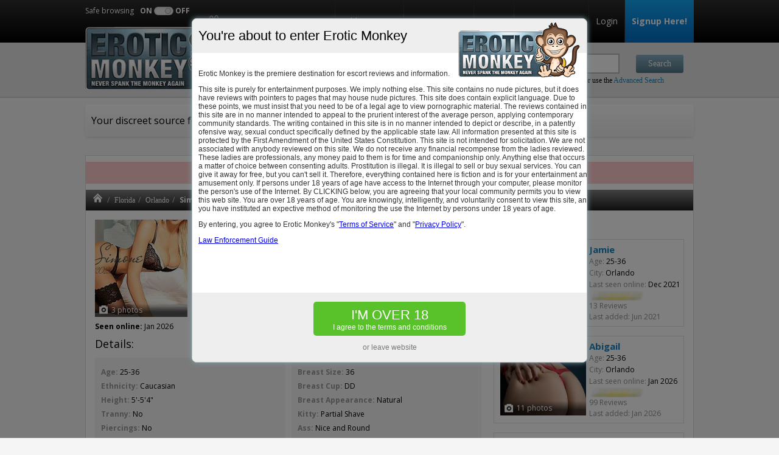

--- FILE ---
content_type: text/html; charset=UTF-8
request_url: https://www.eroticmonkey.ch/simone-escort-orlando-70726
body_size: 10484
content:


<!DOCTYPE html PUBLIC "-//W3C//DTD XHTML 1.0 Transitional//EN" "http://www.w3.org/TR/xhtml1/DTD/xhtml1-transitional.dtd">
<html xmlns="http://www.w3.org/1999/xhtml" lang="en">
<head>

	<script type="application/ld+json">
		{
		  	"@context": "http://schema.org",
		  	"@type": "BreadcrumbList",
		  	"itemListElement": [
		  		
					  	{
					    	"@type": "ListItem",
					    	"position": 1,
					    	"item": {
					      	"@id": "http://www.eroticmonkey.ch/",
					      	"name": "Erotic Monkey"
					    	}
					  	} ,
					
					  	{
					    	"@type": "ListItem",
					    	"position": 2,
					    	"item": {
					      	"@id": "http://www.eroticmonkey.ch/escorts-c-florida-10",
					      	"name": "Florida"
					    	}
					  	} ,
					
					  	{
					    	"@type": "ListItem",
					    	"position": 3,
					    	"item": {
					      	"@id": "http://www.eroticmonkey.ch/escorts-orlando-10075",
					      	"name": "Orlando"
					    	}
					  	} ,
					
					  	{
					    	"@type": "ListItem",
					    	"position": 4,
					    	"item": {
					      	"@id": "http://www.eroticmonkey.ch/simone-escort-orlando-70726",
					      	"name": "Simone"
					    	}
					  	} 
											  	]
		}
	</script>

	<meta http-equiv="Content-Type" content="text/html; charset=UTF-8" />
	<meta http-equiv="X-UA-Compatible" content="IE=edge,chrome=1"/>
	<meta content="width=device-width, initial-scale=1.0, maximum-scale=1.0, user-scalable=1" name="viewport">
	<link rel="shortcut icon" type="image/x-icon" href="/favicon.ico" />
	<meta name="google-site-verification" content="RUvV9DYy9H15srJ34jHKfOciwW2X-dACju_xzhFJFRc" />
	<title>Simone escort reviews in Orlando</title>
	<link rel="canonical" href="https://www.eroticmonkey.ch/simone-escort-orlando-70726" />
	<meta name="theme-color" content="#152B36">
	<meta name="msapplication-navbutton-color" content="#152B36">
	<meta name="apple-mobile-web-app-status-bar-style" content="#152B36">
		<meta name="description" content="Simone Orlando details, pictures and unbiased reviews written by real users." />
	<meta name="keywords" content="Simone,escort reviews Orlando, Simone reviews" />
	<meta name="google-site-verification" content="3Czkbt1bzMGLQoI791zxJbHJ80St1ECScSG2deQc6Mw" />
	<meta name="referrer" content="origin" />
    <link href='https://fonts.googleapis.com/css?family=Open+Sans:400,700,400italic,700italic&amp;display=swap' rel='stylesheet' type='text/css' />
    <link rel="stylesheet" href="assets/css/toastr.css" type="text/css" />
    <link rel="stylesheet" type="text/css" href="/assets/css/style.css?v=1741869062-t103" />
	
	
		
	<link rel="stylesheet" href="/assets/css/jquery.fancybox.min.css" type="text/css" />

	
	<script>window.CONFIG = {};</script>

</head>


<body class="body-dancer-dancer   user-premium-no          " data-enablepayment="1">

	
		<!-- Google tag (gtag.js) -->
		<script async src="https://www.googletagmanager.com/gtag/js?id=G-J7JPHVV54Z"></script>
		<script>
		window.dataLayer = window.dataLayer || [];
		function gtag(){dataLayer.push(arguments);}
		gtag('js', new Date());
		gtag('config', 'G-J7JPHVV54Z');
		</script>

	
	
	<div id="body"  class="page-dancer      "   >

			<div id="header">
    <div class="header_container">
        <div id="header_top">

            <div class="header_width header_top_icons">
                <a href="https://www.eroticmonkey.ch/" class="logo_header"></a>
                                    <a href="javascript:;"
                       class="btn_show_mobile_menu"></a>
                                <a href="javascript:;" class="btn_show_mobile_zones"></a>
                <a href="javascript:;" class="btn_show_mobile_search"></a>
            </div>

            <div id="header_menu">
                <div class="header_width">
                    <div class="space4logo"></div>
                    <ul>
                        <li class="safe_browsing_li">

                            <div class="safe_browsing_btn">
                                <div class="safe_browsing_text">Safe browsing</div>
                                <div class="on_off safe_browsing_text_on">ON</div>
                                <div class="Switch Round Off"
                                     data-ga-label="desktop">
                                    <div class="Toggle"></div>
                                </div>
                                <div class="on_off">OFF</div>
                                <div class="clear"></div>
                            </div>
                        </li>
                                                <li><a href="https://www.eroticmonkey.ch/addescort"
                               id="addEscort" class="openpopupmodal frm_out" data-openpopupmodal="#popup-login">Add an Escort</a></li>
                                                <li><a href="https://www.eroticjuan.ch/escorts-c-mexico-38" class="frm_out" target="_blank">Latina escorts</a></li>
                        <li><a href="http://forum.eroticmonkey.ch/" class="frm_out">Forum</a></li>
                        <li><a href="https://www.rubmaps.ch" target="_blank" title="Erotic massage" class="frm_out">Erotic
                                massage</a></li>

                                                    <li><a href="https://www.eroticmonkey.ch/#login" class="openpopupmodal"
                                   data-openpopupmodal="#popup-login">Login</a></li>
<!--                            <li class="linkheadercancellation"><a-->
<!--                                        href="https://www.e-monkeypay.com/?active=tab1--><!--"-->
<!--                                        target="_new"><em>Membership</em> Cancellation</a></li>-->

                            <li class="hm_signup">
                                                                    <a href="https://www.eroticmonkey.ch/signup"><b>Signup Here!</b></a>
                                                            </li>
                        
                                            </ul>
                    <div class="clear"></div>
                </div>
            </div>
            <div class="clear"></div>
        </div>

        <div id="header_bottom">
            <div class="header_width">
                <div class="space4logo"></div>


                <div class="clear"></div>

                <div class="clear"></div>


                <div class="hb_search">
                    <div id="header_search">
                        <form action="https://www.eroticmonkey.ch/" method="get" id="header_search_form">
                            <div class="hb_search_find">
                                <span>Find</span>
                                <input type="text" name="search_term" class="search_input" id="search_find"
                                       value=""
                                       placeholder="escort name or phone no or city"/>
                            </div>
                            <div class="hb_search_submit">
                                <span></span> <!--don't delete-->
                                <input type="submit" value="Search" class="search_submit"/>
                            </div>
                            <input type="hidden" name="page" value="simple_search"/>

                            <div class="advanced_link">
                                or use the <a href="https://www.eroticmonkey.ch/advanced-search">Advanced Search</a>
                            </div>
                            <div class="clear"></div>
                        </form>
                    </div>
                </div>
                <div class="clear"></div>

            </div>
        </div>

        <div class="clear"></div>

        <div id="header_notice"  >

            <div class="header_width">
                <div class="welcome_text">                    Your discreet source for quality escort
                    reviews                    .
                </div>
                                <div class="clear"></div>

                            </div>
        </div>


        <div class="clear"></div>

    </div>
</div>

			<div id="content">
				<div id="content_container">

						
						
						
                                            <div class="notice_error" style="font-size: 14px">Only trust emails from <b><a href="/cdn-cgi/l/email-protection" class="__cf_email__" data-cfemail="640d0a020b2401160b100d07090b0a0f011d4a070c">[email&#160;protected]</a></b>!</div>
                    
					<div id="top_breadcrumb">
						<div class="breadcrumb">
	<ul>
	<li class="breadcrumb_home"><a href="/" class=""></a></li><li><a href="escorts-c-florida-10" class="">Florida</a></li><li><a href="escorts-orlando-10075" class="">Orlando</a></li><li><span class="breadcrumb_item">Simone</span></li>		
	</ul>
</div>


					</div>

					<div id="content_left" style="display:none">
						<div id="content_left_container">
							<div id="content_left_menu">
								<ul id="nav">								<li><a href="#" class="active">US Cities<span class="arrow"></span></a>		  <ul style="display:block; ">		   				<li><a href="/escorts-albuquerque-10945" class="menu_item_city  "  openmenu="maincities"><span class="name">Albuquerque</span> <span class="number">830</span></a></li>							<li><a href="/escorts-anchorage-10453" class="menu_item_city  "  openmenu="maincities"><span class="name">Anchorage</span> <span class="number">472</span></a></li>							<li><a href="/escorts-ann-arbor-11334" class="menu_item_city  "  openmenu="maincities"><span class="name">Ann Arbor</span> <span class="number">216</span></a></li>							<li><a href="/escorts-atlanta-9338" class="menu_item_city  "  openmenu="maincities"><span class="name">Atlanta</span> <span class="number">14640</span></a></li>							<li><a href="/escorts-austin-10508" class="menu_item_city  "  openmenu="maincities"><span class="name">Austin</span> <span class="number">3274</span></a></li>							<li><a href="/escorts-bakersfield-10764" class="menu_item_city  "  openmenu="maincities"><span class="name">Bakersfield</span> <span class="number">1833</span></a></li>							<li><a href="/escorts-baltimore-6201" class="menu_item_city  "  openmenu="maincities"><span class="name">Baltimore</span> <span class="number">3608</span></a></li>							<li><a href="/escorts-boston-325" class="menu_item_city  "  openmenu="maincities"><span class="name">Boston</span> <span class="number">7237</span></a></li>							<li><a href="/escorts-charlotte-8465" class="menu_item_city  "  openmenu="maincities"><span class="name">Charlotte</span> <span class="number">2992</span></a></li>							<li><a href="/escorts-chicago-10399" class="menu_item_city  "  openmenu="maincities"><span class="name">Chicago</span> <span class="number">15530</span></a></li>							<li><a href="/escorts-cincinnati-10411" class="menu_item_city  "  openmenu="maincities"><span class="name">Cincinnati</span> <span class="number">1587</span></a></li>							<li><a href="/escorts-cleveland-10449" class="menu_item_city  "  openmenu="maincities"><span class="name">Cleveland</span> <span class="number">2811</span></a></li>							<li><a href="/escorts-colorado-springs-10464" class="menu_item_city  "  openmenu="maincities"><span class="name">Colorado Springs</span> <span class="number">40</span></a></li>							<li><a href="/escorts-columbus-10641" class="menu_item_city  "  openmenu="maincities"><span class="name">Columbus</span> <span class="number">2289</span></a></li>							<li><a href="/escorts-dallas-10478" class="menu_item_city  "  openmenu="maincities"><span class="name">Dallas</span> <span class="number">13816</span></a></li>							<li><a href="/escorts-denver-10639" class="menu_item_city  "  openmenu="maincities"><span class="name">Denver</span> <span class="number">229</span></a></li>							<li><a href="/escorts-detroit-10413" class="menu_item_city  "  openmenu="maincities"><span class="name">Detroit</span> <span class="number">6048</span></a></li>							<li><a href="/escorts-east-bay-11846" class="menu_item_city  "  openmenu="maincities"><span class="name">East Bay</span> <span class="number">1232</span></a></li>							<li><a href="/escorts-fresno-10534" class="menu_item_city  "  openmenu="maincities"><span class="name">Fresno</span> <span class="number">2487</span></a></li>							<li><a href="/escorts-hartford-1660" class="menu_item_city  "  openmenu="maincities"><span class="name">Hartford</span> <span class="number">862</span></a></li>							<li><a href="/escorts-honolulu-10423" class="menu_item_city  "  openmenu="maincities"><span class="name">Honolulu</span> <span class="number">669</span></a></li>							<li><a href="/escorts-houston-10444" class="menu_item_city  "  openmenu="maincities"><span class="name">Houston</span> <span class="number">12515</span></a></li>							<li><a href="/escorts-indianapolis-10846" class="menu_item_city  "  openmenu="maincities"><span class="name">Indianapolis</span> <span class="number">2614</span></a></li>							<li><a href="/escorts-inland-empire-11699" class="menu_item_city  "  openmenu="maincities"><span class="name">Inland Empire</span> <span class="number">3813</span></a></li>							<li><a href="/escorts-irvine-10489" class="menu_item_city  "  openmenu="maincities"><span class="name">Irvine</span> <span class="number">289</span></a></li>							<li><a href="/escorts-jacksonville-9863" class="menu_item_city  "  openmenu="maincities"><span class="name">Jacksonville</span> <span class="number">2496</span></a></li>							<li><a href="/escorts-las-vegas-10409" class="menu_item_city  "  openmenu="maincities"><span class="name">Las Vegas</span> <span class="number">11979</span></a></li>							<li><a href="/escorts-los-angeles-10379" class="menu_item_city  "  openmenu="maincities"><span class="name">Los Angeles</span> <span class="number">23335</span></a></li>							<li><a href="/escorts-louisville-10640" class="menu_item_city  "  openmenu="maincities"><span class="name">Louisville</span> <span class="number">1863</span></a></li>							<li><a href="/escorts-madison-11004" class="menu_item_city  "  openmenu="maincities"><span class="name">Madison</span> <span class="number">579</span></a></li>							<li><a href="/escorts-memphis-11217" class="menu_item_city  "  openmenu="maincities"><span class="name">Memphis</span> <span class="number">3172</span></a></li>							<li><a href="/escorts-miami-10115" class="menu_item_city  "  openmenu="maincities"><span class="name">Miami</span> <span class="number">7008</span></a></li>							<li><a href="/escorts-minneapolis-10391" class="menu_item_city  "  openmenu="maincities"><span class="name">Minneapolis</span> <span class="number">4698</span></a></li>							<li><a href="/escorts-nashville-11216" class="menu_item_city  "  openmenu="maincities"><span class="name">Nashville</span> <span class="number">1719</span></a></li>							<li><a href="/escorts-new-jersey-11700" class="menu_item_city  "  openmenu="maincities"><span class="name">New Jersey</span> <span class="number">1418</span></a></li>							<li><a href="/escorts-new-orleans-10381" class="menu_item_city  "  openmenu="maincities"><span class="name">New Orleans</span> <span class="number">2354</span></a></li>							<li><a href="/escorts-new-york-city-10898" class="menu_item_city  "  openmenu="maincities"><span class="name">New York City</span> <span class="number">17847</span></a></li>							<li><a href="/escorts-oakland-10565" class="menu_item_city  "  openmenu="maincities"><span class="name">Oakland</span> <span class="number">1690</span></a></li>							<li><a href="/escorts-oklahoma-city-10778" class="menu_item_city  "  openmenu="maincities"><span class="name">Oklahoma City</span> <span class="number">1965</span></a></li>							<li><a href="/escorts-omaha-10434" class="menu_item_city  "  openmenu="maincities"><span class="name">Omaha</span> <span class="number">1218</span></a></li>							<li><a href="/escorts-ontario-10591" class="menu_item_city  "  openmenu="maincities"><span class="name">Ontario</span> <span class="number">134</span></a></li>							<li><a href="/escorts-orange-county-11698" class="menu_item_city  "  openmenu="maincities"><span class="name">Orange County</span> <span class="number">6435</span></a></li>							<li><a href="/escorts-orlando-10075" class="menu_item_city  "  openmenu="maincities"><span class="name">Orlando</span> <span class="number">4717</span></a></li>							<li><a href="/escorts-philadelphia-5690" class="menu_item_city  "  openmenu="maincities"><span class="name">Philadelphia</span> <span class="number">4502</span></a></li>							<li><a href="/escorts-phoenix-10446" class="menu_item_city  "  openmenu="maincities"><span class="name">Phoenix</span> <span class="number">7269</span></a></li>							<li><a href="/escorts-pittsburgh-4161" class="menu_item_city  "  openmenu="maincities"><span class="name">Pittsburgh</span> <span class="number">1505</span></a></li>							<li><a href="/escorts-portland-10382" class="menu_item_city  "  openmenu="maincities"><span class="name">Portland</span> <span class="number">2622</span></a></li>							<li><a href="/escorts-providence-572" class="menu_item_city  "  openmenu="maincities"><span class="name">Providence</span> <span class="number">1309</span></a></li>							<li><a href="/escorts-raleigh-8233" class="menu_item_city  "  openmenu="maincities"><span class="name">Raleigh</span> <span class="number">2257</span></a></li>							<li><a href="/escorts-sacramento-10611" class="menu_item_city  "  openmenu="maincities"><span class="name">Sacramento</span> <span class="number">6791</span></a></li>							<li><a href="/escorts-salt-lake-city-10669" class="menu_item_city  "  openmenu="maincities"><span class="name">Salt Lake City</span> <span class="number">3678</span></a></li>							<li><a href="/escorts-san-antonio-10736" class="menu_item_city  "  openmenu="maincities"><span class="name">San Antonio</span> <span class="number">2563</span></a></li>							<li><a href="/escorts-san-diego-10465" class="menu_item_city  "  openmenu="maincities"><span class="name">San Diego</span> <span class="number">11200</span></a></li>							<li><a href="/escorts-san-fernando-valley-11697" class="menu_item_city  "  openmenu="maincities"><span class="name">San Fernando Valley</span> <span class="number">2016</span></a></li>							<li><a href="/escorts-san-francisco-10376" class="menu_item_city  "  openmenu="maincities"><span class="name">San Francisco</span> <span class="number">8690</span></a></li>							<li><a href="/escorts-san-jose-10389" class="menu_item_city  "  openmenu="maincities"><span class="name">San Jose</span> <span class="number">6811</span></a></li>							<li><a href="/escorts-san-mateo-10540" class="menu_item_city  "  openmenu="maincities"><span class="name">San Mateo</span> <span class="number">583</span></a></li>							<li><a href="/escorts-seattle-10384" class="menu_item_city  "  openmenu="maincities"><span class="name">Seattle</span> <span class="number">4414</span></a></li>							<li><a href="/escorts-st-louis-10475" class="menu_item_city  "  openmenu="maincities"><span class="name">St Louis</span> <span class="number">2281</span></a></li>							<li><a href="/escorts-tampa-10172" class="menu_item_city  "  openmenu="maincities"><span class="name">Tampa</span> <span class="number">4649</span></a></li>							<li><a href="/escorts-tucson-10673" class="menu_item_city  "  openmenu="maincities"><span class="name">Tucson</span> <span class="number">1462</span></a></li>							<li><a href="/escorts-tulsa-10834" class="menu_item_city  "  openmenu="maincities"><span class="name">Tulsa</span> <span class="number">1000</span></a></li>							<li><a href="/escorts-virginia-beach-6822" class="menu_item_city  "  openmenu="maincities"><span class="name">Virginia Beach</span> <span class="number">838</span></a></li>							<li><a href="/escorts-washington-dc-5982" class="menu_item_city  "  openmenu="maincities"><span class="name">Washington DC</span> <span class="number">5679</span></a></li>							<li><a href="/escorts-wichita-10913" class="menu_item_city  "  openmenu="maincities"><span class="name">Wichita</span> <span class="number">1285</span></a></li>					  </ul>		</li>	</ul>							</div>
						</div><!-- // content_left_container -->
					</div><!-- // content_left -->


					<div id="content_right_width_100">
						<div id="content_right_container">
								







<script data-cfasync="false" src="/cdn-cgi/scripts/5c5dd728/cloudflare-static/email-decode.min.js"></script><script>
	CONFIG.escortId = '70726';
    </script>

<div class="page_2cols_66_33   ">
    <div class="page_col_1">
        <div class="page_col_container">
                
                
            

                        <div class="width_25 escort_with_images">
                <div class="escort_photos escort_title"
                     style="background:url(http://s1.eroticmonkey.ch/uploads/escorts/70726/small_5e30df65868c3.jpg) top center no-repeat;background-size:cover;">
                                                                                                    <div class="model-box-photo-counter">3 photos</div><a style="display:none;" class="itemtype-gallery-image" href="http://s2.eroticmonkey.ch/uploads/escorts/70726/main_5e30df77c3527.jpg" data-useradded="" data-useraddedurl="" title="Simone"><img  alt="" width="120" height="120" src="http://s2.eroticmonkey.ch/uploads/escorts/70726/small_5e30df77c3527.jpg" /></a><a style="display:none;" class="itemtype-gallery-image" href="http://s3.eroticmonkey.ch/uploads/escorts/70726/main_5b713bb90e893.jpg" data-useradded="" data-useraddedurl="" title="Simone"><img  alt="" width="120" height="120" src="http://s3.eroticmonkey.ch/uploads/escorts/70726/small_5b713bb90e893.jpg" /></a>                    <a class="escort_photos_view itemtype-gallery-image" href="http://s1.eroticmonkey.ch/uploads/escorts/70726/main_5e30df65868c3.jpg"
                       data-useradded=""
                       data-useraddedurl="" title="Simone"></a>
                                                        </div>

                

                                    <p class="lastseenonline"><span>Seen online:</span> Jan 2026</p>
                

            </div>
            <div class="width_75 escort_with_images">
                

                <div class="escort_title" data-scrolltoitem="contact">
                    <div class="width_66">
                        <h2><span class="quick_edit"
                                  id="qe_name">Simone</span></h2>
                        <p class="emid">EMID: 070726</p>
                        
                        
                        <p><span class="escort_city">Orlando escort</span> - 25-36 - Caucasian</p>
                    </div>

                    <div class="width_33">
                        <div>
                                                            Massage
                            
                        </div>
                                                    <a  href="#escort_reviews"  >45 Reviews</a>
                                                    <span class="blurred_stars"></span>
                        

                        <p style="float: right;"> &nbsp;<a
                                    class="btn openpopupmodal" id="follow"
                                    data-openpopupmodal="#popup-login" rel="70726" href="javascript:;">
                                    Favorite</a></p>
                    </div>
                    <div class="clear"></div>

                </div>

                
                                <div class="clear"></div>

                <div class="escort_info escort_info_top">
                    <div class="width_50">
                        <ul>

                                                            <li><b>State:</b> Florida</li>
                                                                                        <li><b>City:</b> Orlando</li>
                                                                                </ul>
                    </div>
                    <div class="width_50">
                        <ul>


                            
                                                                
                            

<!--                            --><!--                                <li>-->
<!--                                    <b>Agency Name:</b> <span-->
<!--                                            id="agency_name">--><!--</span>-->
<!---->
<!--                                    --><!--                                        <a href="javascript:;" class="edit_agency_name" title="Edit agency name"><img-->
<!--                                                    src="/assets/images/edit.png" alt="Edit agency name"/></a>-->
<!--                                        &nbsp;-->
<!--                                        <a href="javascript:;" class="delete_agency_name" title="Delete agency name"-->
<!--                                           data-agency="--><!--"><img-->
<!--                                                    src="/assets/images/delete.png" alt="Delete agency name"/></a>-->
<!--                                        <div id="agency_name_container">-->
<!--                                            <textarea name="agency_name" class="form-control"-->
<!--                                                      style="height:60px;">--><!--</textarea>-->
<!--                                            <input type="hidden" value="--><!--" name="agency_id">-->
<!--                                            <input type="submit" value="Save" class="btn alignright"-->
<!--                                                   name="save_agency_name" style="margin-right:10px;">-->
<!--                                            <img src="/assets/images/loading.gif" id="agency_name_loading"-->
<!--                                                 class="alignright"/>-->
<!--                                            <div class="clear"></div>-->
<!--                                        </div>-->
<!--                                    --><!---->
<!--                                </li>-->
<!--                            -->
                                                                                                <li class="blurred_see_item blurred_see_email"><b>Email:</b>
                                        <a href="javascript:;"
                                        class="openpopupmodal"
                                        data-openpopupmodal="#popup-login"
                                        data-popupmodal-notice="&lt;div class=&quot;alert-popup alert-info&quot;&gt;Login to access Simone's full details!&lt;/div&gt;"><strong>boo</strong></a>
                                    </li>
                                                            
                                                            <li><b>Preferred contact option:</b> <span>E-Mail</span>
                                </li>
                            
                                                            <li class="contact_be_sure_email"><b></b></li>
                            
                        </ul>
                    </div>
                    <div class="clear"></div>
                </div>

                            </div>
            <div class="clear"></div>
                

            

            

            <!-- clear -->
            <div class="clear"></div>
<!--            --><!--                <div class="escort_info">-->
<!--                    <div class="width_100">-->
<!---->
<!---->
<!--                        --><!--                            <ul>-->
<!--                                --><!--                                    <li class="blurred_see_item blurred_see_website"><b>Pers. Website:</b>-->
<!--                                        <a href="javascript:;" class="openpopupmodal" data-openpopupmodal="#popup-login"-->
<!--                                           data-popupmodal-notice="--><!--"><strong>--><!--</strong></a>-->
<!--                                    </li>-->
<!--                                --><!--                                --><!--                                    <li class="blurred_see_item blurred_see_website"><b>Alt. Website 1:</b>-->
<!--                                        <a href="javascript:;" class="openpopupmodal" data-openpopupmodal="#popup-login"-->
<!--                                           data-popupmodal-notice="--><!--"><strong>--><!--</strong></a>-->
<!--                                    </li>-->
<!--                                --><!--                                --><!--                                    <li class="blurred_see_item blurred_see_website"><b>Alt. Website 2:</b>-->
<!--                                        <a href="javascript:;" class="openpopupmodal" data-openpopupmodal="#popup-login"-->
<!--                                           data-popupmodal-notice="--><!--"><strong>--><!--</strong></a>-->
<!--                                    </li>-->
<!--                                --><!--                                --><!--                                    <li class="blurred_see_item blurred_see_website"><b>Alt. Website 3:</b>-->
<!--                                        <a href="javascript:;" class="openpopupmodal" data-openpopupmodal="#popup-login"-->
<!--                                           data-popupmodal-notice="--><!--"><strong>--><!--</strong></a>-->
<!--                                    </li>-->
<!--                                --><!---->
<!--                            </ul>-->
<!--                        --><!--                            <ul>-->
<!--                                --><!--                                    <li><b>Pers. Website:</b> <span class="quick_edit" id="qe_website">-->
<!--										<a class="gaTrack" data-ga-category="Site click"-->
<!--                                           data-ga-action="--><!--"-->
<!--                                           data-ga-label="--><!--"-->
<!--                                           href="--><!--"-->
<!--                                           target="new">--><!--</a></span></li>-->
<!--                                --><!--                                --><!--                                    <li><b>Alt. Website 1:</b> <span class="quick_edit" id="qe_website2">-->
<!--										<a class="gaTrack" data-ga-category="Site click"-->
<!--                                           data-ga-action="--><!--"-->
<!--                                           data-ga-label="--><!--"-->
<!--                                           href="--><!--"-->
<!--                                           target="new">--><!--</a></span></li>-->
<!--                                --><!--                                --><!--                                    <li><b>Alt. Website 2:</b> <span class="quick_edit" id="qe_website3">-->
<!--										<a class="gaTrack" data-ga-category="Site click"-->
<!--                                           data-ga-action="--><!--"-->
<!--                                           data-ga-label="--><!--"-->
<!--                                           href="--><!--"-->
<!--                                           target="new">--><!--</a></span></li>-->
<!--                                --><!--                                --><!--                                    <li><b>Alt. Website 3:</b> <span class="quick_edit" id="qe_website4">-->
<!--										<a class="gaTrack" data-ga-category="Site click"-->
<!--                                           data-ga-action="--><!--"-->
<!--                                           data-ga-label="--><!--"-->
<!--                                           href="--><!--"-->
<!--                                           target="new">--><!--</a></span></li>-->
<!--                                --><!--                            </ul>-->
<!--                        --><!---->
<!---->
<!--                    </div>-->
<!--                    <div class="clear"></div>-->
<!--                </div>-->
<!--                <div class="clear"></div>-->
<!--            -->

            
            <div class="clear"></div>


            <h3 data-scrolltoitem="details">Details:</h3>

            <div class="escort_details">
                <div class="width_50">
                    <ul>
                                                    <li><b>Age:</b> 25-36</li>                                                    <li><b>Ethnicity:</b> Caucasian                            </li>                                                    <li><b>Height:</b> 5'-5'4"</li>                                                    <li><b>Tranny:</b>  No </li>                                                    <li><b>Piercings:</b>  No </li>                                                    <li><b>Smokes:</b>  No </li>                                                    <li><b>Hair color:</b> Blonde                            </li>                                                    <li><b>Hair length:</b> Long                            </li>                                                    <li><b>Hair Style:</b> Straight                            </li>
                                                    <li><b>Services:</b>
                                                                        Massage                                                                </li>
                        
                                            </ul>
                </div>
                <div class="width_50">
                    <ul>
                                                    <li><b>Breast Size:</b> 36                            </li>                                                    <li><b>Breast Cup:</b> DD                            </li>                                                    <li><b>Breast
                                Appearance:</b> Natural                            </li>                                                    <li><b>Kitty:</b> Partial Shave</li>                                                    <li><b>Ass:</b> Nice and Round</li>                                                    <li><b>Implants:</b>  No </li>                                                                            <li><b>Body Type:</b> Athletic                            </li>                                                    <li><b>Pornstar:</b>  No </li>                                                    <li><b>Punctuality:</b> Yes</li>                    </ul>
                </div>
                <!--                    <div class="clear"></div>-->
<!--                    <h3>-->
<!--                        Quick Notes:-->
<!--                    </h3>-->
<!--                    <div class="width_100">-->
<!--                        <p class="form-control" style="height:100%;">--><!--</p>-->
<!--                    </div>-->
<!--                    -->
                <a name="escort_reviews" style="padding-top:50px;">&nbsp;</a>
                <div class="clear"></div>


            </div>

            
<!--            <div class="row row-rates" data-scrolltoitem="rates">-->
<!--                --><!--                    <div class="escort_details">-->
<!--                        <div class="width_50">-->
<!--                            <h3>Incall rates</h3>-->
<!--                            <ul>-->
<!--                                --><!--                                    <li><b>15 Minutes:</b> $--><!--</li>-->
<!--                                --><!--                                --><!--                                    <li><b>30 Minutes:</b> $--><!--</li>-->
<!--                                --><!--                                --><!--                                    <li><b>60 Minutes:</b> $--><!--</li>-->
<!--                                --><!--                            </ul>-->
<!--                        </div>-->
<!--                    </div>-->
<!--                --><!---->
<!--                --><!--                    <div class="escort_details">-->
<!--                        <div class="width_50">-->
<!--                            <h3>Outcall rates</h3>-->
<!--                            <ul>-->
<!--                                --><!--                                    <li><b>15 Minutes:</b> $--><!--</li>-->
<!--                                --><!--                                --><!--                                    <li><b>30 Minutes:</b> $--><!--</li>-->
<!--                                --><!--                                --><!--                                    <li><b>60 Minutes:</b> $--><!--</li>-->
<!--                                --><!--                            </ul>-->
<!--                        </div>-->
<!--                    </div>-->
<!--                --><!--            </div>-->

            <!-- clear -->
            <div class="clear"></div>

            <div class="escort_buttons">
                                    <div class="width_25"><a id="btn_escort_review"
                                             class="btn openpopupmodal" data-openpopupmodal="#popup-login"                                             href="simone-escort-orlando-70726-new-review">Write A Review</a></div>
                

                <div class="width_25"><a id="btn_escort_report"
                                         class="btn openpopupmodal" data-openpopupmodal="#popup-login"                                         href="#">Report</a></div>

                <div id="popup-report" class="popupmodal">
                    <a class="popupmodal-close" href="javascript:;"></a>
                    <div class="popupmodal-container">
                        <div class="popupmodal-header">
                            <h6>Report Profile</h6>
                        </div>
                        <div class="popupmodal-body">
                            <div id="reportPhoneNo">
                                <div class="width_50_container">

                                    <label><input type="radio" name="issue" value="1"/> Fake pics</label>
                                    <div class="clear"></div>
                                    <label><input type="radio" name="issue" value="2"/> Doesn't respond</label>
                                    <div class="clear"></div>
                                    <label><input type="radio" name="issue" value="3"/> Wrong phone number </label>
                                    <div class="clear"></div>
                                    <label><input type="radio" name="issue" value="6"/> Scam</label>
                                    <div class="clear"></div>
                                    <label><input type="radio" name="issue" value="4"/> Other</label>
                                    <div class="clear"></div>

                                    <input type="button" name="submit_report" id="submit_report"
                                           class="btn alignright hidden" value="Submit" rel="70726"/>
                                    <div class="clear"></div>

                                </div>
                            </div>
                        </div>
                    </div>
                </div>
                <div id="popup-aftercall" class="popupmodal">
                    <a class="popupmodal-close" href="javascript:;"></a>
                    <div class="popupmodal-container">
                        <div class="popupmodal-header">
                            <h6>How was your call :</h6>
                        </div>
                        <div class="popupmodal-body">
                            <div id="reportPhoneNo">
                                <div class="width_50_container">

                                    <label><input type="radio" name="issue2" value="1"/> Responded, all ok</label>
                                    <div class="clear"></div>
                                    <label><input type="radio" name="issue2" value="2"/> Doesn't respond</label>
                                    <div class="clear"></div>
                                    <label><input type="radio" name="issue2" value="3"/> Number disconnected </label>
                                    <div class="clear"></div>
                                    <label><input type="radio" name="issue2" value="4"/> Wrong phone number </label>
                                    <div class="clear"></div>
                                    <label><input type="radio" name="issue2" value="6"/> Scam</label>
                                    <div class="clear"></div>
                                    <label><input type="radio" name="issue2" value="5"/> Other</label>
                                    <div class="clear"></div>

                                    <input type="button" name="submit_report" id="submit_call_report"
                                           class="btn alignright hidden" value="Submit" rel="70726"/>
                                    <div class="clear"></div>

                                </div>
                            </div>
                        </div>
                    </div>
                </div>

                <a id="trigger-popup-aftercall" class="openpopupmodal" href="javascript:;"
                   data-openpopupmodal="#popup-aftercall" data-delay-popup="2000"></a>

                <a id="trigger-popup-beforecall" class="openpopupmodal" href="javascript:;"
                   data-openpopupmodal="#popup-beforecall"></a>
                <div id="popup-beforecall" class="popupmodal">
                    <a class="popupmodal-close" href="javascript:;"></a>
                    <div class="popupmodal-container">
                        <div class="popupmodal-header">
                            <h5 style="text-align:center;color:#333;">Calling in <span id="beforeCallTimerElem"></span>
                                seconds...</h5>
                        </div>
                        <div class="popupmodal-body">
                            <div class="alert alert-warning mt-1">Warning: Please report the scamming profiles
                                requesting you to pay in advance via cash app / zelle / gift cards / BTC etc or those
                                who ask you personal pictures or videos via whatsapp / skype.
                            </div>
                            <a href="javascript:;" class="btn btn-callnow mb-2">Call now</a>
                        </div>
                    </div>
                </div>


                
                    

                                <div class="clear"></div>
            </div>


            <div id="share_friends" style="display:none;">
                <div class="share_friends_container">
                    <h3>Share With Friends</h3><br/>
                    <form action="" method="post" id="share_friends_form"
                          onsubmit="javascript: if (!checkShareFriends()) { return false; }else{ return true;}">

                        Your Name: *
                        <input type="text" class="form-control" name="user_name" value=""
                               disabled="disabled"/>
                        <div class="clear"></div>

                        Friend Email: *
                        <input type="text" class="form-control" name="friend_email"/>
                        <div class="clear"></div>

                        Email content: *
                        <textarea class="form-control" id="email_content" style="height:95px;" name="email_content"
                                  placeholder="example: This provider looked smoking hot, blonde, exactly the kind of girl you'd find in a cheerleader's outfit!"
                                  maxlength="300"></textarea>
                        <div class="clear"></div>

                        <input type="submit" name="share_with_friends" class="btn" id="submit_share_with_friends"
                               style="margin-right:15px;" value="Send"/>

                    </form>
                </div>
            </div>

            <div id="escort_reviews_container" class="escort_reviews" data-scrolltoitem="reviews">
                
                    <div class="er_header">
                        <div class="width_66">
                                                        <h3>45 Reviews - Simone</h3>
                        </div>
                                                <div class="clear"></div>
                    </div>

                                            <div class="escort_reviews_list" id="reviews">
                            		<div class="clear"></div>
					<a href="signup?fromreview=simone-escort-orlando-70726-review-2709476" class="review-go-premium"></a>
						<div class="clear"></div>
					<a href="signup?fromreview=simone-escort-orlando-70726-review-2681695" class="review-go-premium"></a>
						<div class="clear"></div>
					<a href="signup?fromreview=simone-escort-orlando-70726-review-2659262" class="review-go-premium"></a>
						<div class="clear"></div>
					<a href="signup?fromreview=simone-escort-orlando-70726-review-2629831" class="review-go-premium"></a>
						<div class="clear"></div>
					<a href="signup?fromreview=simone-escort-orlando-70726-review-2593500" class="review-go-premium"></a>
						<div class="clear"></div>
					<a href="signup?fromreview=simone-escort-orlando-70726-review-2592103" class="review-go-premium"></a>
						<div class="clear"></div>
					<a href="simone-escort-orlando-70726-review-2569201" class="review-go-premium"></a>
						<div class="clear"></div>
					<a href="simone-escort-orlando-70726-review-2545390" class="review-go-premium"></a>
						<div class="clear"></div>
					<a href="simone-escort-orlando-70726-review-2446403" class="review-go-premium"></a>
						<div class="clear"></div>
					<a href="simone-escort-orlando-70726-review-2376371" class="review-go-premium"></a>
				


                        </div>
                    
                                                                        <div class="reviewnbr">Results 1 - 10                                of 45</div>
                                                <div class="reviews_pagination"><ul class="pagination">
<li>
<span><b>1</b></span></li>
<li>
<a href="simone-escort-orlando-70726-2" >2</a></li>
<li>
<span>...</span></li>
<li>
<a href="simone-escort-orlando-70726-5" >5</a></li>
<li>
<a href="simone-escort-orlando-70726-5" >&raquo;</a></li>
</ul>

</div>
                    
                            </div>


        </div>
    </div>    <!-- //page_col_1 -->
    <div class="page_col_2">
        <div class="page_col_container">

                            <div id="similar_providers">
                    <h3 style="font-size:16px;">Trending in Orlando</h3>
                    			<div class="similar_providers_item">
				<div class="width_100">
					<div class="spi_100_container">

							<div class="width_50">
								<div class="escort_image_similar">
									<a href="jamie-escort-orlando-545052">
										<span class="thumb" style="background-image: url('http://s1.eroticmonkey.ch/uploads/escorts/545052/small_5e04349970812.jpg');">
											<span class="spi_thumb_imgcount spi_txt_photos">5</span>																					</span>
									</a>
								</div>
							</div>

							<div class="width_50 spi_width_50_right">
								<div class="spi_info">
									<h4><a href="jamie-escort-orlando-545052" title="Jamie">Jamie</a></h4>
									<p><span>Age:</span> 25-36 </p>
									<p><span>City:</span> Orlando</p>
																		<p class="lastseenonline" data-text="Last seen online: " data-date="Dec 2021"></p>
																	</div>
								<div class="spi_rating">

																	<span class="blurred_stars"></span>
								
								<p><span>13 Reviews <span class="reviewlastadded" data-lastadded="Last added: Jun 2021"></span> </span></p>
																</div>

															</div>

						<div class="clear"></div>
					</div>
				</div>
				<div class="clear"></div>
			</div>

			<div class="similar_providers_item">
				<div class="width_100">
					<div class="spi_100_container">

							<div class="width_50">
								<div class="escort_image_similar">
									<a href="abigail-escort-orlando-270241">
										<span class="thumb" style="background-image: url('http://s2.eroticmonkey.ch/uploads/escorts/270241/small_6245a01bf0abd.jpg');">
											<span class="spi_thumb_imgcount spi_txt_photos">11</span>																					</span>
									</a>
								</div>
							</div>

							<div class="width_50 spi_width_50_right">
								<div class="spi_info">
									<h4><a href="abigail-escort-orlando-270241" title="Abigail">Abigail</a></h4>
									<p><span>Age:</span> 25-36 </p>
									<p><span>City:</span> Orlando</p>
																		<p class="lastseenonline" data-text="Last seen online: " data-date="Jan 2026"></p>
																	</div>
								<div class="spi_rating">

																	<span class="blurred_stars"></span>
								
								<p><span>99 Reviews <span class="reviewlastadded" data-lastadded="Last added: Jan 2026"></span> </span></p>
																</div>

															</div>

						<div class="clear"></div>
					</div>
				</div>
				<div class="clear"></div>
			</div>

			<div class="similar_providers_item">
				<div class="width_100">
					<div class="spi_100_container">

							<div class="width_50">
								<div class="escort_image_similar">
									<a href="ts-mistress-victoria-escort-orlando-242429">
										<span class="thumb" style="background-image: url('http://s3.eroticmonkey.ch/uploads/escorts/242429/small_593f2cff3bdf1.jpg');">
											<span class="spi_thumb_imgcount spi_txt_photos">3</span>																					</span>
									</a>
								</div>
							</div>

							<div class="width_50 spi_width_50_right">
								<div class="spi_info">
									<h4><a href="ts-mistress-victoria-escort-orlando-242429" title="TS Mistress Victoria">TS Mistress Victoria</a></h4>
									<p><span>Age:</span> 25-36 </p>
									<p><span>City:</span> Orlando</p>
																	</div>
								<div class="spi_rating">

																	<span class="blurred_stars"></span>
								
								<p><span>21 Reviews <span class="reviewlastadded" data-lastadded="Last added: Aug 2025"></span> </span></p>
																</div>

															</div>

						<div class="clear"></div>
					</div>
				</div>
				<div class="clear"></div>
			</div>

			<div class="similar_providers_item">
				<div class="width_100">
					<div class="spi_100_container">

							<div class="width_50">
								<div class="escort_image_similar">
									<a href="harla-quinn-escort-orlando-93667">
										<span class="thumb" style="background-image: url('http://s4.eroticmonkey.ch/uploads/escorts/93667/small_61687eb745b12.jpg');">
											<span class="spi_thumb_imgcount spi_txt_photos">7</span>																					</span>
									</a>
								</div>
							</div>

							<div class="width_50 spi_width_50_right">
								<div class="spi_info">
									<h4><a href="harla-quinn-escort-orlando-93667" title="Harla Quinn">Harla Quinn</a></h4>
									<p><span>Age:</span> 45+ </p>
									<p><span>City:</span> Orlando</p>
																		<p class="lastseenonline" data-text="Last seen online: " data-date="Jan 2026"></p>
																	</div>
								<div class="spi_rating">

																	<span class="blurred_stars"></span>
								
								<p><span>58 Reviews <span class="reviewlastadded" data-lastadded="Last added: Dec 2025"></span> </span></p>
																</div>

															</div>

						<div class="clear"></div>
					</div>
				</div>
				<div class="clear"></div>
			</div>

			<div class="similar_providers_item">
				<div class="width_100">
					<div class="spi_100_container">

							<div class="width_50">
								<div class="escort_image_similar">
									<a href="destiny-love-escort-orlando-91945">
										<span class="thumb" style="background-image: url('http://s5.eroticmonkey.ch/uploads/escorts/91945/small_579b3d2de2d91.jpg');">
											<span class="spi_thumb_imgcount spi_txt_photos">6</span>																					</span>
									</a>
								</div>
							</div>

							<div class="width_50 spi_width_50_right">
								<div class="spi_info">
									<h4><a href="destiny-love-escort-orlando-91945" title="Destiny Love">Destiny Love</a></h4>
									<p><span>Age:</span> 25-36 </p>
									<p><span>City:</span> Orlando</p>
																	</div>
								<div class="spi_rating">

																	<span class="blurred_stars"></span>
								
								<p><span>4 Reviews <span class="reviewlastadded" data-lastadded="Last added: Jul 2025"></span> </span></p>
																</div>

															</div>

						<div class="clear"></div>
					</div>
				</div>
				<div class="clear"></div>
			</div>

			<div class="similar_providers_item">
				<div class="width_100">
					<div class="spi_100_container">

							<div class="width_50">
								<div class="escort_image_similar">
									<a href="victoria-glamour-escort-orlando-90705">
										<span class="thumb" style="background-image: url('http://s1.eroticmonkey.ch/uploads/escorts/90705/small_560f539b44d6d.jpg');">
											<span class="spi_thumb_imgcount spi_txt_photos">3</span>																					</span>
									</a>
								</div>
							</div>

							<div class="width_50 spi_width_50_right">
								<div class="spi_info">
									<h4><a href="victoria-glamour-escort-orlando-90705" title="Victoria Glamour">Victoria Glamour</a></h4>
									<p><span>Age:</span> 25-36 </p>
									<p><span>City:</span> Orlando</p>
																	</div>
								<div class="spi_rating">

																	<span class="blurred_stars"></span>
								
								<p><span>5 Reviews <span class="reviewlastadded" data-lastadded="Last added: Sep 2024"></span> </span></p>
																</div>

															</div>

						<div class="clear"></div>
					</div>
				</div>
				<div class="clear"></div>
			</div>

			<div class="similar_providers_item">
				<div class="width_100">
					<div class="spi_100_container">

							<div class="width_50">
								<div class="escort_image_similar">
									<a href="alex-escort-orlando-67329">
										<span class="thumb" style="background-image: url('http://s2.eroticmonkey.ch/uploads/escorts/67329/small_eros-tampa-orlando-alex-weston-fo6.jpg');">
											<span class="spi_thumb_imgcount spi_txt_photos">9</span>																					</span>
									</a>
								</div>
							</div>

							<div class="width_50 spi_width_50_right">
								<div class="spi_info">
									<h4><a href="alex-escort-orlando-67329" title="Alex">Alex</a></h4>
									<p><span>Age:</span> 25-36 </p>
									<p><span>City:</span> Orlando</p>
																	</div>
								<div class="spi_rating">

																	<span class="blurred_stars"></span>
								
								<p><span>33 Reviews <span class="reviewlastadded" data-lastadded="Last added: Jun 2025"></span> </span></p>
																</div>

															</div>

						<div class="clear"></div>
					</div>
				</div>
				<div class="clear"></div>
			</div>

			<div class="similar_providers_item">
				<div class="width_100">
					<div class="spi_100_container">

							<div class="width_50">
								<div class="escort_image_similar">
									<a href="mila-loren-escort-orlando-62470">
										<span class="thumb" style="background-image: url('http://s3.eroticmonkey.ch/uploads/escorts/62470/small_555ae80d7c981.jpg');">
											<span class="spi_thumb_imgcount spi_txt_photo">1</span>																					</span>
									</a>
								</div>
							</div>

							<div class="width_50 spi_width_50_right">
								<div class="spi_info">
									<h4><a href="mila-loren-escort-orlando-62470" title="Mila Loren">Mila Loren</a></h4>
									<p><span>Age:</span> 18-24 </p>
									<p><span>City:</span> Orlando</p>
																		<p class="lastseenonline" data-text="Last seen online: " data-date="Feb 2016"></p>
																	</div>
								<div class="spi_rating">

																	<span class="blurred_stars"></span>
								
								<p><span>14 Reviews <span class="reviewlastadded" data-lastadded="Last added: Mar 2024"></span> </span></p>
																</div>

															</div>

						<div class="clear"></div>
					</div>
				</div>
				<div class="clear"></div>
			</div>

			<div class="similar_providers_item">
				<div class="width_100">
					<div class="spi_100_container">

							<div class="width_50">
								<div class="escort_image_similar">
									<a href="annette-escort-orlando-53664">
										<span class="thumb" style="background-image: url('http://s4.eroticmonkey.ch/uploads/escorts/53664/small_5e188e8cbb878.jpg');">
											<span class="spi_thumb_imgcount spi_txt_photos">3</span>																					</span>
									</a>
								</div>
							</div>

							<div class="width_50 spi_width_50_right">
								<div class="spi_info">
									<h4><a href="annette-escort-orlando-53664" title="Annette">Annette</a></h4>
									<p><span>Age:</span> 37-45 </p>
									<p><span>City:</span> Orlando</p>
																		<p class="lastseenonline" data-text="Last seen online: " data-date="Oct 2025"></p>
																	</div>
								<div class="spi_rating">

																	<span class="blurred_stars"></span>
								
								<p><span>53 Reviews <span class="reviewlastadded" data-lastadded="Last added: Oct 2025"></span> </span></p>
																</div>

															</div>

						<div class="clear"></div>
					</div>
				</div>
				<div class="clear"></div>
			</div>

			<div class="similar_providers_item">
				<div class="width_100">
					<div class="spi_100_container">

							<div class="width_50">
								<div class="escort_image_similar">
									<a href="beverly-lamour-escort-orlando-38576">
										<span class="thumb" style="background-image: url('http://s5.eroticmonkey.ch/uploads/escorts/38576/small_692c7de8d2f14.jpg');">
											<span class="spi_thumb_imgcount spi_txt_photos">8</span>																					</span>
									</a>
								</div>
							</div>

							<div class="width_50 spi_width_50_right">
								<div class="spi_info">
									<h4><a href="beverly-lamour-escort-orlando-38576" title="Beverly Lamour">Beverly Lamour</a></h4>
									<p><span>Age:</span> 25-36 </p>
									<p><span>City:</span> Orlando</p>
																		<p class="lastseenonline" data-text="Last seen online: " data-date="Jan 2026"></p>
																	</div>
								<div class="spi_rating">

																	<span class="blurred_stars"></span>
								
								<p><span>65 Reviews <span class="reviewlastadded" data-lastadded="Last added: Dec 2025"></span> </span></p>
																</div>

															</div>

						<div class="clear"></div>
					</div>
				</div>
				<div class="clear"></div>
			</div>

			<div class="similar_providers_item">
				<div class="width_100">
					<div class="spi_100_container">

							<div class="width_50">
								<div class="escort_image_similar">
									<a href="monica-escort-orlando-22681">
										<span class="thumb" style="background-image: url('http://s1.eroticmonkey.ch/uploads/escorts/22681/small_55177e368f1a3.jpg');">
											<span class="spi_thumb_imgcount spi_txt_photos">6</span>																					</span>
									</a>
								</div>
							</div>

							<div class="width_50 spi_width_50_right">
								<div class="spi_info">
									<h4><a href="monica-escort-orlando-22681" title="Monica">Monica</a></h4>
									<p><span>Age:</span> 18-24 </p>
									<p><span>City:</span> Orlando</p>
																	</div>
								<div class="spi_rating">

																	<span class="blurred_stars"></span>
								
								<p><span>6 Reviews <span class="reviewlastadded" data-lastadded="Last added: Jan 2026"></span> </span></p>
																</div>

															</div>

						<div class="clear"></div>
					</div>
				</div>
				<div class="clear"></div>
			</div>



	<div class="clear"></div>
	<a href="escorts-orlando-10075" class="btn btn_browse_all" >More Escorts in Orlando</a>
                </div>
            
            
        </div>
    </div><!-- //page_col_2 -->
    <div class="clear"></div>
</div><!-- //page_2cols_66_33 -->


<div id="profile-fixed-mobile-nav">
    <a href="javascript:;" data-scrollto="contact">Contact</a>
    <a href="javascript:;" data-scrollto="details">Details</a>
        <a href="javascript:;"
                                                                                 data-scrollto="rates">Rates</a>    <a href="javascript:;" data-scrollto="reviews">Reviews</a></div>

						</div><!-- // content_right_container -->
					</div><!-- // content_right -->

					<div class="clear"></div>



					<div id="bottom_breadcrumb">
						<div class="breadcrumb">
	<ul>
	<li class="breadcrumb_home"><a href="/" class=""></a></li><li><a href="escorts-c-florida-10" class="">Florida</a></li><li><a href="escorts-orlando-10075" class="">Orlando</a></li><li><span class="breadcrumb_item">Simone</span></li>		
	</ul>
</div>


					</div>

					<div style="display:none"><a href="/jennifer-escort-atlanta-9911223" >Asian massage</a></div>
				</div><!-- // content_container -->
			</div><!-- // content -->

				<div class="gift-card-notice form-control"></div>


	<div id="footer_blocks">
		<div class="width_100">
			<div class="width_33">
				<div class="width_33_container">
					<h3>Testimonials</h3>
										<p>EM is so simple and easy to use that even a monkey could get laid.</p>
					<p style="text-align:right;"><em>- Charles L. Los Angeles, CA</em></p>
				</div>
			</div>
			<div class="width_33">
				<div class="width_33_container">
					<h3>Newest Blog Posts</h3>
				   <ul>
				   					<li><a href="https://www.eroticmonkey.ch/blog/sex-parties-123">Sex Parties</a></li>
										<li><a href="https://www.eroticmonkey.ch/blog/girl-on-girl-122">Girl on Girl</a></li>
										<li><a href="https://www.eroticmonkey.ch/blog/a-one-and-a-two-and-a-threesome-118">A-One and A-Two and A-Threesome</a></li>
										<li><a href="https://www.eroticmonkey.ch/blog/what-what-in-the-butt-113">What What In The Butt</a></li>
										<li><a href="https://www.eroticmonkey.ch/blog/upscale-date-ideas-112">Upscale Date Ideas</a></li>
									   </ul>
				</div>
			</div>
						<div class="width_33">
				<div class="width_33_container">
					<h3>Newest Forum Posts</h3>
					<ul>
										<li><a href="https://forum.eroticmonkey.ch/topic/912635/inactive">Inactive</a></li>
										<li><a href="https://forum.eroticmonkey.ch/topic/912584/incall-special">INCALL special</a></li>
										<li><a href="https://forum.eroticmonkey.ch/topic/912329/cant-find-profile-on-main-find-search-bar-by-name">Can't find profile on main "find" search bar by name</a></li>
										<li><a href="https://forum.eroticmonkey.ch/topic/912116/slow-holiday-weekend">Slow Holiday weekend</a></li>
										<li><a href="https://forum.eroticmonkey.ch/topic/911747/group-intimacy-taboo-or-evolving-norm">Group Intimacy: Taboo or Evolving Norm</a></li>
										</ul>
				</div>
			</div>
						<div class="clear"></div>
		</div>
	</div>


<div id="footer">
	<div class="footer_container">

		<p class="footer_notice">The contents of this site are registered and fully protected under the United States Copyright Act. No portion of the site may be copied, reproduced, downloaded, transmitted or otherwise used without the prior written consent of X T Solution s.r.o. Willful infringement of copyright may result in the award of statutory damages of up to $100,000 per act of infringement,
attorneys fees, seizure and destruction of infringing materials, and injunction against further acts of infringement. </p>
		<div class="footer_links">
			<a href="https://www.eroticmonkey.ch/contact" rel="nofollow">Contact</a> |

			
									<a href="https://www.eroticmonkey.ch/refund-policy" rel="nofollow">Refund Policy</a> |
			<a href="https://www.eroticmonkey.ch/complaintsdisputes" rel="nofollow">Complaints & Disputes</a> |
			<a href="https://www.eroticmonkey.ch/terms" rel="nofollow">Terms &amp; Conditions</a> |
			<a href="https://www.eroticmonkey.ch/law-enforcement" rel="nofollow">Law Enforcement Guide</a> |
			<a href="https://www.eroticmonkey.ch/privacy" rel="nofollow">Privacy Policy</a>
		</div>

		<p class="footer_copyright">
			&copy; Copyright 2026 EroticMonkey.ch. All rights reserved.<br>
			X T Solution s.r.o. Vlnitá 425/52, PRAHA 4 - BRANÍK, 147 00  PRAHA 47, ID 07953950
		</p>

		<div class="footer-card-logos">
			<a class="logo-visa"></a>
			<a class="logo-mastercard"></a>
		</div>

	</div>
</div>

	</div><!-- // body -->

	
            <script src="https://challenges.cloudflare.com/turnstile/v0/api.js" async defer></script>
    	<script type="text/javascript" src="/assets/js/scripts.php?page=dancer&amp;ver=491491-0-t103&amp;user_no_ref=1"></script>

	<script type="text/javascript">window.onload=function(){ GATrackEvents.trackEvent("GeoLocation", "Detected", "Columbus" ); };</script>
			<div id="entersitenotice_bg"></div>
		<div id="entersitenotice">
			<div class="entersitenotice_iframe">
				<iframe title="Enter website notice" src="/entersitenotice.php"></iframe>
			</div>
			<div id="entersitenotice_buttons">
				<a href="javascript:;" class="entersitenotice_enter"
                   onClick="GATrackEvents.trackEvent('EnterNotice','Enter');">I'M OVER 18<span>I agree to the terms and conditions</span></a>
				<a href="https://www.google.com" class="entersitenotice_exit" onClick="GATrackEvents.trackEvent('EnterNotice','Leave');">or leave website</a>
			</div>
		</div>
	
	

	

	

<script defer src="https://static.cloudflareinsights.com/beacon.min.js/vcd15cbe7772f49c399c6a5babf22c1241717689176015" integrity="sha512-ZpsOmlRQV6y907TI0dKBHq9Md29nnaEIPlkf84rnaERnq6zvWvPUqr2ft8M1aS28oN72PdrCzSjY4U6VaAw1EQ==" data-cf-beacon='{"version":"2024.11.0","token":"cb74691122414996b0d188c0d4a2f7c6","r":1,"server_timing":{"name":{"cfCacheStatus":true,"cfEdge":true,"cfExtPri":true,"cfL4":true,"cfOrigin":true,"cfSpeedBrain":true},"location_startswith":null}}' crossorigin="anonymous"></script>
</body>
</html>


